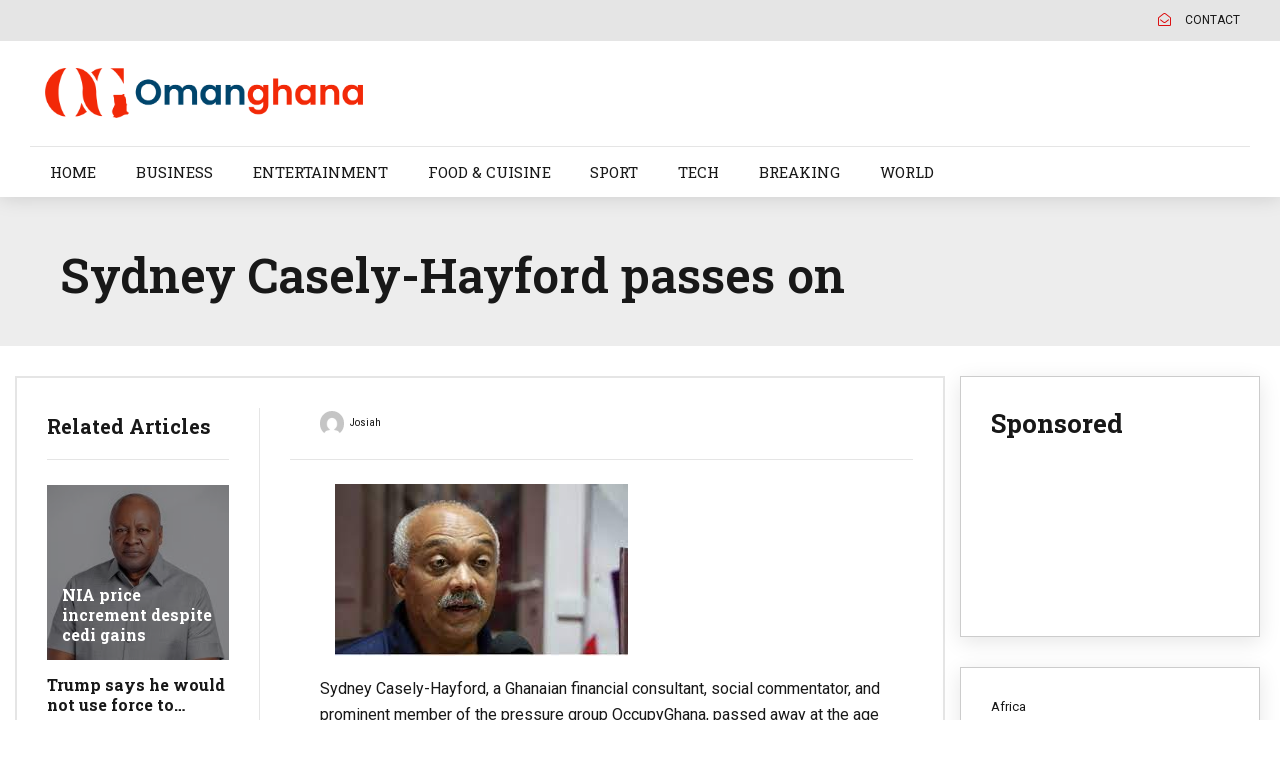

--- FILE ---
content_type: text/html; charset=utf-8
request_url: https://www.google.com/recaptcha/api2/aframe
body_size: 186
content:
<!DOCTYPE HTML><html><head><meta http-equiv="content-type" content="text/html; charset=UTF-8"></head><body><script nonce="WFPuzBX8wlNz68AQjhXJXg">/** Anti-fraud and anti-abuse applications only. See google.com/recaptcha */ try{var clients={'sodar':'https://pagead2.googlesyndication.com/pagead/sodar?'};window.addEventListener("message",function(a){try{if(a.source===window.parent){var b=JSON.parse(a.data);var c=clients[b['id']];if(c){var d=document.createElement('img');d.src=c+b['params']+'&rc='+(localStorage.getItem("rc::a")?sessionStorage.getItem("rc::b"):"");window.document.body.appendChild(d);sessionStorage.setItem("rc::e",parseInt(sessionStorage.getItem("rc::e")||0)+1);localStorage.setItem("rc::h",'1769425216327');}}}catch(b){}});window.parent.postMessage("_grecaptcha_ready", "*");}catch(b){}</script></body></html>